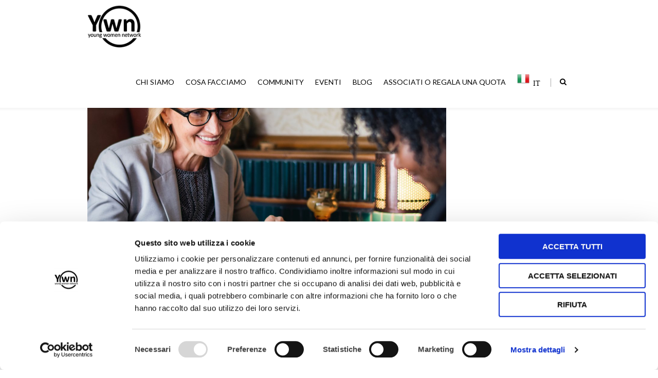

--- FILE ---
content_type: text/css
request_url: https://www.youngwomennetwork.com/wp-content/themes/fortuna-child/style.css?ver=1.10
body_size: 4545
content:
/*

 Theme Name:     Fortuna Child

 Description:    Fortuna Child Theme

 Author:         BlueOwlCreative

 Version:        1.10

 Template:       fortuna



*/

@font-face {
    font-family: AbrilFatface;
    src: url(fonts/AbrilFatface-Regular.otf);
}
@font-face {
    font-family: Trocchi;
    src: url(fonts/Trocchi.otf);
}

@import url('https://fonts.googleapis.com/css?family=Cookie');

.home .owl-carousel .owl-stage-outer{
	border-top: 1px solid #d8d5d5;
}
 
a.more-link1 {
    color: #fff!important;
    background: #4cc3b8;
    padding: 8px 30px;
    border-radius: 5px;
    font-size: 18px;
}

.box-img-section1 {
    margin-bottom: 15px!important;
}

.home .h20 {
    display: none;
}
#menu > ul > li > a:hover {
    background: #4cc3b8;
    color: #fff;
}

.donation-button>a {
	background-color:  #e31c70;
	color:#fff!important;
}


  .post_item_block h4 {
    margin: 20px 0 8px;
    font-weight: 100;
    text-transform: inherit;
    font-size: 24px;
}

.team_image:after {
    box-shadow: none;
    content: "";
    background: #4cc3b8;
    width: 100%;
    height: 8px;
    border: 9;
    margin-top: 5px;
    display: block;
}

.socialfooter li {
    display: inline-block;
    padding-right: 10px;
}
.socialfooter li:hover {
    opacity: 0.8;
}

h3.boc_heading.heading-team:before{
	content: "";
	display: inline-block;
	background-image: url(images/border-title.png);
}


.vc_row.wpb_row.vc_row-fluid.heading-bg{
	border-bottom: 8px solid #4cc3b8;
}

.vc_row.wpb_row.vc_row-fluid.heading-bg .vc-row-translate-wrapper,.vc_row.wpb_row.vc_row-fluid.heading-bg .upb_row_bg{
	border-bottom: 4px solid #e32779;
}
a.more-link1:hover {
    color: #000!important;
}
.page-id-32 .post_item_block h4{
	font-size: 18px;
	margin-top: 5px;
	
}
.page-id-32 .post_item_block h4 a{
	color:#4cc3b8!important;
}
.page-id-32 .post_item_block h4 a:hover{
	color:#e32779!important;
}
.page-id-32 .posts_carousel_holder .owl-theme .owl-controls .owl-nav {
    top: -58px;
}
#footer p, #footer a {
    font-size: 14px;
}
.menu-footer-menu-container,.container-social {
    margin-top: 20px;
}
#menu-footer-menu li {
    line-height: 2em;
}
.text-transform-inherit{
	text-transform: inherit;
}
h2.boc_heading.news-title.text-transform-inherit.al_left:before {
    content: "";
    background:rgba(0,0,0,0) url(images/news-logo.png) repeat scroll ;
}

.section2-home .vc_column_container {
    top: -100px;
    position: relative;
}

.vc_row.wpb_row.vc_row-fluid.gray-bg-home:before {
    content: '';
    position: absolute;
    left: 50%;
    width: 0;
    height: 0;
    border-top: solid 15px #e32779;
    border-left: solid 15px transparent;
    border-right: solid 15px transparent;
}
.vc_row.wpb_row.vc_row-fluid.gray-bg-home {
    border-top: 4px solid #e32779;
}
#menu > ul > li.boc_search_toggle_li > a:hover {
    background: transparent;
}
.heading-news li {
    display: inline-block;
}
.heading-news {
    top: 45px;
    position: relative;
}
.vc_row.wpb_row.vc_row-fluid.news-section {
    outline: 1px solid #4cc3b8;
    outline-offset: 3px;
}
.center.link-fund  {
    font-size: 20px;
    font-weight: 600;
}
.center.link-fund a:hover,#footer a:hover {
    color: #e32779;
}
.border-fund {
    background: gainsboro;
    height: 1px;
    width: 60px;
    margin: 5px auto;
}
#wpfront-scroll-top-container i {
    font-size: 2em;
    background: #e32779;
    width: 50px;
    padding: 8px 2px;
    border-radius: 50%;
}
.wpb_row {
    margin-bottom: 0!important;
}
.news-section.vc_row-has-fill>.vc_column_container>.vc_column-inner {
    padding-top: 0;
}
#searchform {
    float: right;
}
#search-input{
	display: inline-block;
	background: #fff;
    max-width: 300px;
}
form#searchform span {
    font-size: 1.65em;
    background: #4cc3b8;
    color: #fff;
    line-height: 39px;
    padding: 0 15px;
    position: absolute;
}
.white-text{
	color: #fff;
}
.section-left-team .vc_column-inner{
	background-position: 70% 14%!important;
    background-repeat: no-repeat !important;
    background-size: 75%!important;
}

@media(min-width: 796px){
    .divider-responsive{
    display: none;
}
}

.row_4_boxes > .wpb_column:last-child {border: 0;}
.row_4_boxes > .wpb_column {
    padding: 35px 0;
    border-right: 1px solid #e4e4e4;
}
@media(max-width: 768px){
	.row_4_boxes > .wpb_column {border: 0;}
    .no-left-right-border-in-responsive .vc_column-inner{
        border-left: none!important;
        border-right: none!important;
    }
    .tribe-events-sub-nav li a{
        background: #ebebeb;
    }
}

  

@media(max-width: 580px){
	.page-id-32 .posts_carousel_holder .owl-theme .owl-controls .owl-nav {
    top: -22px;
}
}
@media(max-width: 769px){
	.team_block h4{
		text-align: center;
	}
	.team_block .team_desc{
		text-align: center;
	}
}
@media(max-width: 424px){
	#searchform {
    float: left;
    width: 80%;
}
}

.pum-container, .pum-theme-default-theme .pum-container{
    border-bottom: 4px solid #4cc3b8!important;
    border-top: 4px solid #4cc3b8!important;
    padding:0px!important;
}

.pum-content, .pum-theme-default-theme .pum-content{
    border-bottom: 4px solid #e32779;
    border-top: 4px solid #e32779;
    padding: 70px 20px;
}
.pum-theme-default-theme .pum-container{
    background-image: url(images/bg-lightbox.jpg);
    background-position: left 100%;
    background-size: cover;
}
.pum-theme-228 .pum-content + .pum-close, .pum-theme-default-theme .pum-content + .pum-close,.pum-content + .pum-close, .pum-theme-team-temi .pum-content + .pum-close {
        margin-top: 8px;
        width: 100%!important;
        text-indent: 99999px;
    }
.pum-theme-default-theme .pum-content + .pum-close:before,
.pum-content + .pum-close, .pum-theme-team-temi .pum-content + .pum-close:before {
    content: "\e680";
    float: right;
    right: 10px;
    position: relative;
    font-family: 'icomoon';
    font-size: 2.5em;
    color: #fff;
}
.btn-popup a{
    background: #4cc3b8;
    color: #fff;
    padding: 8px 30px;
    margin-top: 40px;
    font-size: 18px;
    font-family: AbrilFatface, arial, sans-serif;;
}
.btn-popup a:hover,strong ,b,
.boc_heading a,.image_featured_text .text h3,.post_content .team_block h4 a,#tribe-bar-form label{
    color: #444444 !important;
}
.btn-popup{
    margin-top: 40px;
}
.hidden-content-popup{
    display: none;
}
.image_featured_text .text {
    text-align: justify;
    line-height: 1.75em;
}

.page-id-124 .image_featured_text > img{
    width: 120px;
    height: 120px;
}
.ms-top-bar {
    position: relative;
    background: #eee;
    padding: 10px;
    min-height: 2em;
    text-align: left;
    color: #434343;
    overflow: hidden;
    text-align: center;
}
.ms-membership-details-wrapper {
    position: relative;
    overflow: hidden;
    width: 99%;
    margin: 1em 0;
    text-align: center;
    border: 1px solid #DDD;
}
.ms-price-details {
    position: relative;
    padding: 10px;
    min-height: 1em;
    list-style-type: none;
}
.ms-bottom-bar {
    position: relative;
    padding: 10px;
    overflow: hidden;
    background: #f6f6f6;
    color: #434343;
}
.hidden-input,.post-type-archive-tribe_events .full_container_page_title{
    display: none!important;
}
.single-tribe_events .page_title_bgr .full_container_page_title{
    margin-bottom: 41px;
}
.ms-form-element .wpmui-field-label{
    display: block;
}
input[type="text"], input[type="password"], input[type="email"], input[type="tel"], textarea, select{
    width: 500px;
    margin-bottom: 15px!important;
    color: #444!important;
}
.ms-form-element input, .ms-form-element select, .ms-form-element textarea{
    float: left;
}
.ms-extra-fields input{
    border: 1px solid #eee!important;
}
label, legend{
    text-transform: capitalize;
}
.ms-validation-error {
    max-width: 500px;
}
button#register {
    color: #fff!important;
}
form#ms-shortcode-register-user-form label:after {
    content: "*";
    color: red;
}
#footer{
    margin-top: 0;
	padding-top: 20px !important;
	line-height: 1.6;
}

#footer .col {
    margin-bottom:10px;
}

.tribe-events-before-html {
    margin-bottom: 35px;
}
#tribe-events-content-wrapper {
    margin-top: 35px;
}
#tribe-bar-form .tribe-bar-submit input[type=submit]{
    background: #e32779;
}
.tribe-bar-views-inner{
    height: 91px;
}
#tribe-events .tribe-events-button, #tribe-events .tribe-events-button:hover, #tribe_events_filters_wrapper input[type=submit], .tribe-events-button, .tribe-events-button.tribe-active:hover, .tribe-events-button.tribe-inactive, .tribe-events-button:hover, .tribe-events-calendar td.tribe-events-present div[id*=tribe-events-daynum-], .tribe-events-calendar td.tribe-events-present div[id*=tribe-events-daynum-]>a {
    background-color: #08ada7;
}
#tribe-events-content a {
    text-transform: capitalize;
}
#ui-datepicker-div{
    display: none;
}
input.wpcf7-form-control.wpcf7-text.wpcf7-url.wpcf7-validates-as-required.wpcf7-validates-as-url,
input.wpcf7-form-control.wpcf7-date.wpcf7-validates-as-required.wpcf7-validates-as-date {
    border: 1px solid #eee;
    padding: 8px;
    outline: none;
    -moz-border-radius: 2px;
    -webkit-border-radius: 2px;
    border-radius: 2px;
    font-family: inherit;
    font-size: inherit;
    color: #555;
    margin: 0;
    width: 100%;
    max-width: 100%;
    display: block;
    margin-bottom: 20px;
    background: #f9f9f9;
    transition: all 0.3s ease-out;
    -webkit-transition: all 0.3s ease-out;
    -moz-transition: all 0.3s ease-out;
}
.branding-container {
    display: none;
}

/* Theme customization starts here */

.tribe-events-calendar thead th {
    background-color: #4cc3b8;
    border-left: 1px solid #4cc3b8;
    border-right: 1px solid #4cc3b8;
}

#tribe-events-content table.tribe-events-calendar,
#tribe-events-content .tribe-events-calendar td{
    border: 0;
}


/************* Assistance ****************/

.social_buttons li{
	float: left;
	margin: 0 10px;
	font-size: 25px;
	color: #e32779;
    list-style: none;
    cursor: pointer;
    font-family: fontawesome;
}

.calendar_date{
	border-right : none;
}

.not-found-page{
	background-image: url(/wp-content/uploads/2018/04/bg-404.png);
	background-position: center top;
	background-repeat: no-repeat;
	background-size:100%;
	padding-top: 18vw !important;
}

.not-found-page h1.boc_heading{
	font-family: 'Cookie', cursive;
	font-size:200px;
	line-height: 1;
	margin-bottom: 0 !important;
}

.not-found-page h3.boc_heading{
	font-family: 'Raleway', sans-serif;
	margin-bottom: 0 !important;
	font-size:35px;
}

.button-404{
	margin-top:80px;
	text-align: center;
}

.button-404 .button{
	background-color: #45cf00 !important;
	border-radius: 0 !important;
	font-size:24px !important;
	text-transform: none !important;
}

.header_search_icon img{
	max-width: 20px !important;
}


@media(max-width: 768px){
.achievemoretogether{
	font-size: 5vw !important;
}
}

.tribe-events-list .tribe-events-loop .tribe-events-event-image {
    width: 100%;
	margin-bottom:20px;
}

ul {
    list-style-image: url(/wp-content/uploads/2018/05/spunte-e1525690046899.png);
}

.rev_slider .tp-caption{
	text-shadow: 1px 1px 5px rgba(0,0,0,0.5);
}
.rev_slider .tp-bgimg{
	background-position: center 30% !important;
}
span.wpcf7-list-item{
    margin-left: 0;
}
.home .content_body{
    padding-bottom: 0;
}
label.cimy_uef_label_checkbox {
    display: none;
}
p#cimy_uef_p_desc_10 {
    display: inline-block;
    width: 80%;
}
p#cimy_uef_p_field_10 {
    width: 30px;
    height: 30px;
    display: inline-block;
    float: left;
    top: 30px;
    position: relative;
}
p#cimy_uef_p_desc_8:after,p#cimy_uef_p_desc_9:after {
    content: "*";
    color: red;
}
p#cimy_uef_p_field_9 label ,p#cimy_uef_p_field_8 label{
    display: none;
}


.single-post .pic {
    max-width: 500px;
    display: block;
    margin: auto;
}

p strong {
color: #e95198 !important;
}


.post_content  .team_block h4 a  {
  font-weight: bold;
    color:  #e4277b !important;
}

.content_body .container .section div a:not(.button), .post_content a:not(.button), .post_content a:not(.button):visited, .post_title a, .wpb_wrapper a:not(.button), .wpb_wrapper a:not(.button):visited{
    color: #48bfb5;
    font-weight: 600;
    text-decoration: underline;
}

.banner_donazione {
    background: url(images/banner_donazione.png) no-repeat;
    height: 522px;
    margin-top: 60px;
}
a .banner_donazione  {
    width: 302px;
    height: 522px;
    display: block;
}
.ajout {
	
	margin-top:40px;
}

.brose{
	
	color:#e95198 !important;
}


.point {
	
	margin-left:30px !important;
}

.fintext{
	
	font-size:12px !important;
	
}

@media (max-width: 991px){

    .vc_col-sm-8 {
    width: 100% !important;
    }


    a .banner_donazione {
   
    margin: 0 auto;
    }

      .vc_col-sm-4 {
    width: 100% !important;
    }

}


#nwl_container {
    background: #e32778;
    color: white;
    padding: 12px 12px 2px 12px;
    position: relative;
    bottom: 0;
    width: 100%;
    z-index: 99999;
    box-shadow: 0px -2px 14px 0px grey;
}
#nwl_container form#mc4wp-form-1 {margin: 0;}
#nwl_container .mc4wp-form-fields {
    display: flex;
    flex-wrap: wrap;
    width: 100%;
    max-width: 1200px;
    margin: auto;
    align-items: baseline;
    justify-content: center;
}
#nwl_container .mc4wp-form-fields > div {
    margin: 0 6px;
    color: white;
}
#nwl_container .mc4wp-form-fields > div a:hover {color: #46beb3;}
#nwl_container .mc4wp-form-fields > div a {
    color: white;
    font-size: 14px;
}
#nwl_container .mc4wp-form-fields > div > input {
    margin-bottom: 10px!important;
    border-radius: 4px;
    font-size: 14px;
}
#nwl_container .mc4wp-form-fields > div > input[type=submit] {
    background: #4cc2b6;
    font-size: 14px;
    font-weight: bold;
}
#nwl_container a.close_nwl:hover::before {color: #4cc2b6;}
#nwl_container a.close_nwl:before {
    content: "\e681";
    position: absolute;
    right: 20px;
    top: 50%;
    transform: translateY(-50%);
    font-family: 'icomoon';
    font-size: 30px;
    color: white;
    cursor: pointer;
}
@media all and (max-width:768px) {
    #nwl_container .mc4wp-form-fields > div:first-child {
        margin-bottom: 14px;
    }
}
div#gift_message_txt textarea {
    width: 100%;
}
div#gift_message_txt {
    margin-top: -30px;
    margin-left: 3px;
}
dt.variation-Messaggio {
    width: 100%;
}
dd.variation-Messaggio {
    max-width: 640px;
}
section.related.products {
    display: none;
}
.gift-message-box {
    padding-left: 3px;
    margin-top: -20px;
    width: 100%;
    font-size: 14px;
    font-weight: 600;
}
.woocommerce-tabs.wc-tabs-wrapper {
    display: none!important;
}

.cookieconsent-optout-statistics, .cookieconsent-optout-marketing{
    border: 1px solid red;
    padding: 10px!important;
}

body.archive.category .content_body .container .col.span_3_of_4{
    display: -ms-grid;
    display: grid;
    -ms-grid-columns: (calc((100%/2) - 8px)) [auto-fill];
    grid-template-columns: repeat(auto-fill,calc((100%/2) - 8px));
    -webkit-box-pack: justify;
    -ms-flex-pack: justify;
    justify-content: space-between;
    width:100%;
}
body.archive.category .content_body .container .col.span_3_of_4 .post_description{
    display: none;  
}

body.archive.category .content_body .container #sidebar{
    display: none;
}

body.archive.category .content_body .container .col.span_3_of_4 .post_list_right{
    padding-bottom:24px;
}

@media screen and (max-width:768px){
    body.archive.category .content_body .container .col.span_3_of_4{
        -ms-grid-columns: (100%) [auto-fill];
        grid-template-columns: repeat(auto-fill,100%);
    }
}

--- FILE ---
content_type: text/css
request_url: https://www.youngwomennetwork.com/wp-content/themes/fortuna/stylesheets/woocommerce.css?ver=22b7726d8f31e40f37e4e0d6a6db5c65
body_size: 6280
content:
/* BOC custom Woocommerce Styles */
.woocommerce:not(.widget) {
	padding-bottom: 30px;
}
.woocommerce .page-title {
	margin-bottom: 0;
	font-size: 26px;
	line-height: 40px;
}
.woocommerce  .woo_content h2 {
	font-family: inherit;
	font-size: 16px;
	line-height: 23px;
	font-weight: 600;
}
.woocommerce  .woo_content h3, .woocommerce  .woo_content h4 {
	font-family: inherit;
	font-size: 15px;
	font-weight: 600;
}
.woocommerce .products ul, .woocommerce ul.products, .woocommerce-page .products ul, .woocommerce-page ul.products {
	margin-bottom: 40px!important;
}
.woocommerce ul.products li.product {	
	-webkit-transition: all 0.3s linear;
	-moz-transition: all 0.3s linear;
	-ms-transition: all 0.3s linear;
	-o-transition: all 0.3s linear;
	transition: all 0.3s linear;
	text-align:center;
}
.woocommerce ul.products li.product, .woocommerce-page ul.products li.product {
	width: 23.5%!important;
	margin-right: 2%!important;
	margin-bottom: 1.8em!important;	
}
/* For Woo shortcodes */
.woocommerce.columns-2 ul.products li.product {
    width: 48%!important;
    margin-right: 4%!important;
}
.woocommerce.columns-3 ul.products li.product {
    width: 32%!important;
}

/* Cross sell */
.woocommerce .cart-collaterals .cross-sells ul.products li, .woocommerce-page .cart-collaterals .cross-sells ul.products li {
  width: 48%!important;
}

/* For Sidebar page - 3 per row */
.woocommerce .span_3_of_4 ul.products li.product, .woocommerce-page .span_3_of_4 ul.products li.product {
	width: 32%!important;
	margin-right: 2%!important;
	margin-bottom: 2em!important;
}
.woocommerce ul.products li.product.last, .woocommerce-page ul.products li.product.last {
	margin-right: 0 !important;
}

.woocommerce .single_product_left {
	width: 40%!important;
	margin-right: 4%!important;
	position:relative;
}
.woocommerce .single_product_right {
	width: 56%!important;
	margin-left: 0!important;
}

.woocommerce ul.products li.product a img, .woocommerce-page ul.products li.product a img {
	margin-bottom: 0!important;
	-webkit-transition: all 0.1s linear;
	-moz-transition: all 0.1s linear;
	-ms-transition: all 0.1s linear;
	-o-transition: all 0.1s linear;
	transition: all 0.1s linear;
}
.woocommerce ul.products li.product h3, .woocommerce-page ul.products li.product h3 {
/*	text-align:center;*/
	padding-top: 14px !important;
	padding-bottom: 4px !important;
}

.add_to_cart_button, .product_type_variable {
	margin: 10px 0px 14px 0px !important;
}

.woocommerce a.button, .woocommerce button.button, .woocommerce input.button, .woocommerce #respond input#submit, .woocommerce #content input.button, .woocommerce-page a.button, .woocommerce-page button.button, .woocommerce-page input.button, .woocommerce-page #respond input#submit, .woocommerce-page #content input.button {
	font-weight: 600 !important;
	-webkit-box-shadow: none !important;
	-moz-box-shadow: none !important;
	box-shadow: none !important;
	font-size: 12px !important;
	border:none !important;
	padding: 8px 13px !important;
	
	background: #08ada7 !important;
	background-image: -moz-linear-gradient(top, rgba(255, 255, 255, 0.08), rgba(0, 0, 0, 0.1))!important;
	background-image: -ms-linear-gradient(top, rgba(255, 255, 255, 0.08), rgba(0, 0, 0, 0.1))!important;
	background-image: -o-linear-gradient(top, rgba(255, 255, 255, 0.08), rgba(0, 0, 0, 0.1))!important;
	background-image: -webkit-linear-gradient(top, rgba(255, 255, 255, 0.08), rgba(0, 0, 0, 0.1))!important;
	background-image: linear-gradient(top, rgba(255, 255, 255, 0.08), rgba(0, 0, 0, 0.1))!important;
	
	color: #fff !important;
	text-shadow: none !important;	
	
	-webkit-transition: all 0.1s linear;
	-moz-transition: all 0.1s linear;
	-ms-transition: all 0.1s linear;
	-o-transition: all 0.1s linear;
	transition: all 0.1s linear;
}

.woocommerce ul.products li.product .price .from, .woocommerce-page ul.products li.product .price .from {
	font-size: 0.5em!important;
}

.woocommerce #respond input#submit.loading:after, .woocommerce a.button.loading:after, .woocommerce button.button.loading:after, .woocommerce input.button.loading:after {
	position:relative;
	margin-left: 0.5em;
	top: 0;
	right: 0;
}

.woocommerce a.button:hover, .woocommerce button.button:hover, .woocommerce input.button:hover, .woocommerce #respond input#submit:hover, .woocommerce #content input.button:hover, .woocommerce-page a.button:hover, .woocommerce-page button.button:hover, .woocommerce-page input.button:hover, .woocommerce-page #respond input#submit:hover, .woocommerce-page #content input.button:hover, .woocommerce .product a.button.activated:hover {
	color: #fff !important;
	text-shadow: none !important;	
	background: #333 !important;
	background-image: -moz-linear-gradient(top, rgba(255, 255, 255, 0.08), rgba(0, 0, 0, 0.1))!important;
	background-image: -ms-linear-gradient(top, rgba(255, 255, 255, 0.08), rgba(0, 0, 0, 0.1))!important;
	background-image: -o-linear-gradient(top, rgba(255, 255, 255, 0.08), rgba(0, 0, 0, 0.1))!important;
	background-image: -webkit-linear-gradient(top, rgba(255, 255, 255, 0.08), rgba(0, 0, 0, 0.1))!important;
	background-image: linear-gradient(top, rgba(255, 255, 255, 0.08), rgba(0, 0, 0, 0.1))!important;	
	text-shadow: none !important;
}

.woocommerce .button.single_add_to_cart_button {
	padding: 9px 20px !important;
	font-size: 14px !important;
	margin-left: 10px;
}

.woocommerce ul.products li.product .price, .woocommerce-page ul.products li.product .price {
	color: #666 !important;
	font-size: 15px;
	margin: 6px 0px 2px 0px !important;	
}

.woocommerce ul.products li.product .price del, .woocommerce-page ul.products li.product .price del, .product_list_widget del{
	font-size: 0.77em !important;
	color: #aaa;
	display: inline-block;
	margin: 0 4px 0 -4px;
}

.product_list_widget del .amount{
	font-size: 13px;
	color: #aaa;
}

.woocommerce a.added_to_cart, .woocommerce-page a.added_to_cart {
	display: none!important;
}

.woocommerce .widget_price_filter .price_slider_wrapper .ui-widget-content, .woocommerce-page .widget_price_filter .price_slider_wrapper .ui-widget-content {
	background-color: #f5f5f5 !important;
	height: 8px;
	background-image: none!important;
    box-shadow: 0 1px 2px rgba(0, 0, 0, 0.08) inset;
    border-bottom: 1px solid #FFFFFF;
}

.woocommerce .widget_price_filter .ui-slider .ui-slider-range, .woocommerce-page .widget_price_filter .ui-slider .ui-slider-range {
	background-color: #08ada7 !important;
	height: 7px;
	border: none!important;
	box-shadow: none!important;
	-moz-box-shadow: none!important;
	-webkit-box-shadow: none!important;
	background-image: none!important;
    box-shadow: 0 1px 2px rgba(0, 0, 0, 0.16) inset!important;
    -webkit-box-shadow: 0 1px 2px rgba(0, 0, 0, 0.15) inset!important;
    -moz-box-shadow: 0 1px 2px rgba(0, 0, 0, 0.15) inset!important;
    -o-box-shadow: 0 1px 2px rgba(0, 0, 0, 0.15) inset!important;
    border-bottom: 1px solid #FFFFFF;
}
.woocommerce .widget_price_filter .ui-slider .ui-slider-handle, .woocommerce-page .widget_price_filter .ui-slider .ui-slider-handle {
	top: -5px!important;
	border: none!important;
	background-image: none!important;	
	background-color: #FFFFFF!important;
	background-image: linear-gradient(to bottom, #ffffff, #f3f3f3)!important;
	background-image: -webkit-gradient(linear, left top, left bottom, from(#ffffff), to(#f3f3f3))!important;
	background-image: -webkit-linear-gradient(top, #ffffff, #f3f3f3)!important;
	background-image: -moz-linear-gradient(top, #ffffff, #f3f3f3)!important;
	background-image: -o-linear-gradient(top, #ffffff, #f3f3f3)!important;
	-moz-box-shadow: 0 1px 2px rgba(0, 0, 0, 0.39)!important;
	-webkit-box-shadow: 0 1px 2px rgba(0, 0, 0, 0.39)!important;
	-o-box-shadow: 0 1px 2px rgba(0, 0, 0, 0.39)!important;
	box-shadow: 0 1px 2px rgba(0, 0, 0, 0.39)!important;
	height: 16px!important;
	width: 16px!important;
	transition: box-shadow 300ms ease-in-out;	
}

.woocommerce .widget_price_filter .ui-slider .ui-slider-handle:hover, .woocommerce-page .widget_price_filter .ui-slider .ui-slider-handle:hover {
	-webkit-box-shadow: 0 1px 5px rgba(0, 0, 0, 0.45)!important;
	-o-box-shadow: 0 1px 5px rgba(0, 0, 0, 0.45)!important;
	box-shadow: 0 1px 5px rgba(0, 0, 0, 0.45)!important;
	box-shadow: 0 1px 5px rgba(0, 0, 0, 0.45)!important;
}

.woocommerce .widget_price_filter .price_slider_amount, .woocommerce-page .widget_price_filter .price_slider_amount {
	text-align: left !important;
	margin-top: 20px;
	font-size: 0.95em!important;
}

.woocommerce .widget_price_filter .price_slider_amount .button, .woocommerce-page .widget_price_filter .price_slider_amount .button {
	float: right !important;
}

.woocommerce select {
	width: auto;
}

.woocommerce ul.products li.product .price ins , .woocommerce-page ul.products li.product .price ins, .product_list_widget ins,.product_list_widget ins .amount {
	color: #E41D52;
	text-decoration: none;
	font-weight: 600;
}

.product_list_widget .amount {
	color: #888;
	font-size: 14px;
}

.woocommerce span.onsale, .woocommerce-page span.onsale {
	min-height: 30px !important;
	min-width: 30px !important;
	line-height: 30px !important;
	font-weight: 600 !important;
	background: #E41D52!important;
	text-shadow: 0 -1px 0 #d9441a!important;
	-webkit-box-shadow: none!important;
	-moz-box-shadow: none!important;
	box-shadow: none!important;
	z-index: 100;
}

.woocommerce .quantity input.qty, .woocommerce #content .quantity input.qty, .woocommerce-page .quantity input.qty, .woocommerce-page #content .quantity input.qty{
	-moz-box-shadow: inset 0px 1px 2px rgba(0,0,0,0.05)!important;
	-webkit-box-shadow: inset 0px 1px 2px rgba(0,0,0,0.05)!important;
	box-shadow: inset 0px 1px 2px rgba(0,0,0,0.05)!important;
	border: 1px solid #e7e7e7 !important;
	float: left;
	height: 32px;
	padding: 0;
}
/* Hide default arrow of input type hidden */
input::-webkit-outer-spin-button,
input::-webkit-inner-spin-button {
    -webkit-appearance: none;
    margin: 0;
}

.woocommerce .quantity, .woocommerce #content .quantity, .woocommerce-page .quantity, .woocommerce-page #content .quantity {
	margin-right: 10px!important;
	display: inline-block;
}

.woocommerce td.product-name dl.variation dd, .woocommerce td.product-name dl.variation dt {
    margin-bottom: 0.2em;
}

.woocommerce .quantity .plus, .woocommerce #content .quantity .plus, .woocommerce-page .quantity .plus, .woocommerce-page #content .quantity .plus {
	position: relative!important;
	float: left!important;
	height: 32px!important;
	width: 32px!important;
	padding: 0;
	
	background: #f4f4f4;
	
	-moz-border-radius: 0 3px 3px 0!important;
	-webkit-border-radius: 0 3px 3px 0!important;
	-khtml-border-radius: 0 3px 3px 0!important;
	border-radius: 0 3px 3px 0!important;

	-webkit-box-shadow: none!important;
	-moz-box-shadow: none!important;
	box-shadow: none!important;
	text-shadow: none!important;
	font-family: inherit;
	color: #333;
	border: 1px solid #e7e7e7 !important;
	border-left: 0!important;
}

.woocommerce .quantity .minus, .woocommerce #content .quantity .minus, .woocommerce-page .quantity .minus, .woocommerce-page #content .quantity .minus {
	position: relative!important;
	float: left!important;
	height: 32px!important;
	width: 32px!important;
	padding: 0;
	
	background: #f4f4f4;
	
	-moz-border-radius: 3px 0 0 3px!important;
	-webkit-border-radius: 3px 0 0 3px!important;
	-khtml-border-radius: 3px 0 0 3px!important;
	border-radius: 3px 0 0 3px!important;

	-webkit-box-shadow: none!important;
	-moz-box-shadow: none!important;
	box-shadow: none!important;
	text-shadow: none!important;
	font-family: inherit;
	color: #333;
	border: 1px solid #e7e7e7 !important;
	border-right: 0!important;
}
.woocommerce .quantity .plus:hover, .woocommerce .quantity .minus:hover, .woocommerce #content .quantity .plus:hover, .woocommerce #content .quantity .minus:hover, .woocommerce-page .quantity .plus:hover, .woocommerce-page .quantity .minus:hover, .woocommerce-page #content .quantity .plus:hover, .woocommerce-page #content .quantity .minus:hover {
	background: #e9e9e9;
}

.shop_table.cart th{
	font-weight: 600 !important;
	background: #fafafa;
}

.shop_table th{
	font-weight: 600 !important;
	background: #fafafa;
}

.shop_table .cart-subtotal th,.shop_table  .shipping th,.shop_table  .total th, .order_details th, .shop_table .order-total th{
	border-right: 1px solid #e8e8e8!important;
}
.shop_table.order_details th.product-name, .shop_table.order_details th.product-total{
	border-right: none !important;
}
.shop_table td.product-name {
	border-right: 1px solid rgba(0,0,0,0.1) !important;
}
.shop_table.cart td.product-name {
	border-right: none !important;
}

.woocommerce table.cart td.actions .coupon .input-text, .woocommerce #content table.cart td.actions .coupon .input-text, .woocommerce-page table.cart td.actions .coupon .input-text, .woocommerce-page #content table.cart td.actions .coupon .input-text {
	border-radius: 2px;
}

.single_product_right  .price {
	color: #555 !important;
	font-weight: 600 !important;
	font-size: 21px!important;
}

.woocommerce div.product .price .from {
	font-size: 22px;
	font-weight: normal;
}

.woocommerce div.product form.cart, .woocommerce #content div.product form.cart, .woocommerce-page div.product form.cart, .woocommerce-page #content div.product form.cart {
	padding-top: 10px;
}

.woocommerce div.product span.price ins, .woocommerce div.product p.price ins, .woocommerce #content div.product span.price ins, .woocommerce #content div.product p.price ins, .woocommerce-page div.product span.price ins, .woocommerce-page div.product p.price ins, .woocommerce-page #content div.product span.price ins, .woocommerce-page #content div.product p.price ins {
	color: #E41D52;
	text-decoration: none;
}
.woocommerce div.product span.price del, .woocommerce div.product p.price del, .woocommerce #content div.product span.price del, .woocommerce #content div.product p.price del, .woocommerce-page div.product span.price del, .woocommerce-page div.product p.price del, .woocommerce-page #content div.product span.price del, .woocommerce-page #content div.product p.price del {
	font-size: 0.77em !important;
	display: inline;
	margin-right: 6px;
}
.woocommerce .woocommerce-product-rating, .woocommerce-page .woocommerce-product-rating {
	margin-bottom: 8px;
}
.woocommerce-review-link {
	font-size: 13px;
}

.single_variation {
	margin-bottom: 1em;
}
.thumbnails .product_img_wrapper {
	padding: 4px;
}

.woocommerce .product a .img_overlay {
  background-color: rgba(0, 0, 0, 0.14);
}
.woocommerce .images .thumbnails a .img_overlay .icon_zoom {
	width: 30px;
	height: 30px;
}
.woocommerce .images .thumbnails a .img_overlay .icon_zoom:after {
	font-size: 12px;
	line-height: 29px;
}

.woocommerce div.product div.images, .woocommerce #content div.product div.images, .woocommerce-page div.product div.images, .woocommerce-page #content div.product div.images {
	width: auto !important;	
}

.woocommerce div.product div.summary, .woocommerce #content div.product div.summary, .woocommerce-page div.product div.summary, .woocommerce-page #content div.product div.summary{
	float: left !important;
	width: 100% !important;
}

.woocommerce div.product .product_title, .woocommerce #content div.product .product_title, .woocommerce-page div.product .product_title, .woocommerce-page #content div.product .product_title {
	font-size: 30px;
	line-height: 40px;
	margin-bottom: 0;
}

.woocommerce  label, .woocommerce  legend {
	font-weight: 600;
}

.woocommerce .star-rating:before, .woocommerce-page .star-rating:before {
	content: "\53\53\53\53\53" !important;
	color: #eee!important;
}

.woocommerce .star-rating {
  font-size: 0.8em;
}
.woocommerce ul.products li.product .star-rating {
  font-size: .8em;
}
.woocommerce .woocommerce-product-rating .star-rating {
  margin: 0.8em 4px 0 0;
}

.woocommerce .star-rating span, .woocommerce-page .star-rating span {
	color: #F7EE0D;
}

.woocommerce div.product .woocommerce-tabs ul.tabs:before, .woocommerce #content div.product .woocommerce-tabs ul.tabs:before, .woocommerce-page div.product .woocommerce-tabs ul.tabs:before, .woocommerce-page #content div.product .woocommerce-tabs ul.tabs:before {
	border-bottom:0!important;
}
.woocommerce div.product .woocommerce-tabs ul.tabs, .woocommerce #content div.product .woocommerce-tabs ul.tabs, .woocommerce-page div.product .woocommerce-tabs ul.tabs, .woocommerce-page #content div.product .woocommerce-tabs ul.tabs {
	padding-left: 0px !important;
	margin-bottom: 0px !important;
}
.woocommerce #tab-reviews, .woocommerce #tab-description {
	padding: 20px 0px 12px;
}
.woocommerce #tab-additional_information, .woocommerce #tab-additional_information {
	padding: 20px 24px;
	border: 1px solid #eee;
	border-top: none;
	border-radius: 0 0 4px 4px;
}

.woocommerce #reviews h3, .woocommerce-page #reviews h3 {
	margin-bottom: 6px !important;
}

.woocommerce #reviews #comments ol.commentlist li .comment-text p, .woocommerce-page #reviews #comments ol.commentlist li .comment-text p {
	font-size: 13px;
	margin: 2px 0 10px!important;
}

.woocommerce label{
	display: inline;
}

.woocommerce div.product .woocommerce-tabs ul.tabs li:before, .woocommerce #content div.product .woocommerce-tabs ul.tabs li:before, .woocommerce-page div.product .woocommerce-tabs ul.tabs li:before, .woocommerce-page #content div.product .woocommerce-tabs ul.tabs li:before {
	box-shadow: none!important;
	content: ""!important;
	border-width: 0 0 !important;
}
.woocommerce div.product .woocommerce-tabs ul.tabs li:after, .woocommerce #content div.product .woocommerce-tabs ul.tabs li:after, .woocommerce-page div.product .woocommerce-tabs ul.tabs li:after, .woocommerce-page #content div.product .woocommerce-tabs ul.tabs li:after {
	box-shadow: none!important;
	content: ""!important;
	border-width: 0 0 !important;
}
.woocommerce div.product .woocommerce-tabs ul.tabs li, .woocommerce #content div.product .woocommerce-tabs ul.tabs li, .woocommerce-page div.product .woocommerce-tabs ul.tabs li, .woocommerce-page #content div.product .woocommerce-tabs ul.tabs li {
	border: 1px solid #eee!important;
	border-radius: 4px 4px 4px 4px;
	margin: 0 -8px 0 0 !important;
	box-shadow: none!important;
	background-color: #f7f7f7!important;
}
.woocommerce div.product .woocommerce-tabs ul.tabs li a, .woocommerce #content div.product .woocommerce-tabs ul.tabs li a, .woocommerce-page div.product .woocommerce-tabs ul.tabs li a, .woocommerce-page #content div.product .woocommerce-tabs ul.tabs li a {
	font-weight: normal !important;
	padding: .3em 0 .4em;
}
.woocommerce div.product .woocommerce-tabs ul.tabs li a:hover, .woocommerce #content div.product .woocommerce-tabs ul.tabs li a:hover, .woocommerce-page div.product .woocommerce-tabs ul.tabs li a:hover, .woocommerce-page #content div.product .woocommerce-tabs ul.tabs li a:hover {
	color: #333!important;
}

.woocommerce div.product .woocommerce-tabs ul.tabs li.active, .woocommerce #content div.product .woocommerce-tabs ul.tabs li.active, .woocommerce-page div.product .woocommerce-tabs ul.tabs li.active, .woocommerce-page #content div.product .woocommerce-tabs ul.tabs li.active {
	background: #FFFFFF !important;
	border: 1px solid #e8e8e8!important;
}

.comment_container {
	border: 1px solid #eee;
	background: #fbfbfb;
	border-radius: 3px;
}
.woocommerce #reviews #comments ol.commentlist li .comment-text, .woocommerce-page #reviews #comments ol.commentlist li .comment-text {
	border: none!important;
}
.woocommerce #reviews #comments ol.commentlist li .comment-text, .woocommerce-page #reviews #comments ol.commentlist li .comment-text {
	margin: 0 0 0 66px !important;
}
.woocommerce #reviews #comments ol.commentlist li img.avatar, .woocommerce-page #reviews #comments ol.commentlist li img.avatar {
	margin: 22px!important;
	border: none!important;
	width: 40px !important;
	padding: 0 !important;
	position: relative!important;
}

.woocommerce #review_form #respond textarea, .woocommerce-page #review_form #respond textarea {
	border: 1px solid #eee!important;
}

.woocommerce .products .star-rating, .woocommerce-page .products .star-rating {
	margin: 4px auto 8px auto !important;
}

.woocommerce .product_meta {
	font-size: 13px;
	color:#999;
}
.woocommerce .product_meta a{
	color: #08ada7;
}
.woocommerce .product_meta a:hover{
	color: #333;
}

.woocommerce a.button.added:before, .woocommerce button.button.added:before, .woocommerce input.button.added:before, .woocommerce #respond input#submit.added:before, .woocommerce #content input.button.added:before, .woocommerce-page a.button.added:before, .woocommerce-page button.button.added:before, .woocommerce-page input.button.added:before, .woocommerce-page #respond input#submit.added:before, .woocommerce-page #content input.button.added:before {
	float: right;
	margin: 0px -2px -3px 10px;
	position: relative!important;
	right: auto!important;
	top: auto!important;
}
.woocommerce div.product form.cart .variations {
  margin-bottom: 1.8em;
}
table.variations {
	min-width: 40%;
	border: 1px solid #eee!important;
	border-radius: 3px;
	border-collapse: separate;
}
table.variations td{
	background: #fbfbfb;
	padding: 16px !important;
}
table.variations td select, table.variations td input{
	margin-bottom: 6px;
	background: #fff;
}
table.variations tr:first-child td:first-child{
	padding-top: 20px!important;
}

a.reset_variations {
	font-size: 12px;
}

/* Header CART */
.widget_shopping_cart {
	padding-bottom: 2px;
}
.widget_shopping_cart,.product_list_widget  {
/*	display: block !important;*/
}
#header .header_cart {
	float:right;
	padding: 4px 0 0 0;

	-webkit-transition: right 0.4s ease-out, padding 0.4s ease-out;
	-moz-transition: right 0.4s ease-out, padding 0.4s ease-out;
	-ms-transition: right 0.4s ease-out, padding 0.4s ease-out;
	-o-transition: right 0.4s ease-out, padding 0.4s ease-out;
	transition: right 0.4s ease-out, padding 0.4s ease-out;
	font-size: 14px;
	display: none;
}

#header .header_cart .icon{
	display: block;
	padding: 0 8px 0 16px;
	font-size: 20px;
	line-height: 88px;
	
	-webkit-transition: all 0.3s ease-out, line-height 0.1s ease-out;
	-moz-transition: all 0.3s ease-out, line-height 0.1s ease-out;
	-o-transition: all 0.3s ease-out, line-height 0.1s ease-out;
	-ms-transition: all 0.3s ease-out, line-height 0.1s ease-out;
	transition: all 0.3s ease-out, line-height 0.1s ease-out;
}
#header.scrolled .header_cart .icon{
	line-height: 60px;
	-webkit-transition: all 0.3s ease-out, line-height 0.5s ease-out;
	-moz-transition: all 0.3s ease-out, line-height 0.5s ease-out;
	-o-transition: all 0.3s ease-out, line-height 0.5s ease-out;
	-ms-transition: all 0.3s ease-out, line-height 0.5s ease-out;
	transition: all 0.3s ease-out, line-height 0.5s ease-out;	
}

.zero_transitions {
	-webkit-transition: all 0!important;
	-moz-transition: all 0!important;
	-o-transition: all 0!important;
	-ms-transition: all 0!important;
	transition: all 0!important;
}

#header .header_cart.cart_menu_attached {
	background: none;
	border-left: 1px solid transparent;
	padding-right: 10px;
	border-right: none;
}

#header .header_cart.is_not_empty {
/*	right: 0;*/
	display: block;
}
#header .header_cart.is_empty {
	display: none;
}

.header_cart .cart-icon-wrap {
	-webkit-transition: right 0.4s ease-out, padding 0.4s ease-out;
	-moz-transition: right 0.4s ease-out, padding 0.4s ease-out;
	-ms-transition: right 0.4s ease-out, padding 0.4s ease-out;
	-o-transition: right 0.4s ease-out, padding 0.4s ease-out;
	transition: right 0.4s ease-out, padding 0.4s ease-out;
	padding-top: 24px;
}

.header_cart .cart_contents {
	float: right;
}

.header_cart .cart_widget_holder {
	position:relative;
	clear: both;
	height: 100%;
	width: 100%;
}
.header_cart  .widget_shopping_cart .widgettitle{
	display: none;
}
.header_cart .widget_shopping_cart {
	clear:both;
	display: none;
	
	background: #fff;	
	top: 88px;
	position: absolute;
	min-width: 250px;
	right: -23px;
	z-index: 100000;
	box-shadow: 0 1px 3px rgba(0, 0, 0, 0.15);
	-moz-box-shadow: 0 1px 3px rgba(0, 0, 0, 0.15);
	-webkit-box-shadow: 0 1px 3px rgba(0, 0, 0, 0.15);
	-o-box-shadow: 0 1px 3px rgba(0, 0, 0, 0.15);
	
	-webkit-transition: top 0.1s ease-out;
	-moz-transition: top 0.1s ease-out;
	-o-transition: top 0.1s ease-out;
	-ms-transition: top 0.1s ease-out;
	transition: top 0.1s ease-out;
}
.header_cart.style_dark .widget_shopping_cart {
	color: #ddd;
	background: rgba(20,20,20,0.97);
}

.header_cart .widget_shopping_cart:after, .header_cart .widget_shopping_cart:before {
	bottom: 100%;
	left: 84%;
	border: solid transparent;
	content: " ";
	height: 0;
	width: 0;
	position: absolute;
	pointer-events: none;
}
.header_cart .widget_shopping_cart:after {
	border-color: rgba(255, 255, 255, 0);
	border-bottom-color: #fff;
	border-width: 5px;
	margin-left: -5px;
}
.header_cart.style_dark .widget_shopping_cart:after {
	border-color: rgba(0, 0, 0, 0);
	border-bottom-color: #222;
	border-width: 4px;
	margin-left: -4px;
}
.header_cart .widget_shopping_cart:before {
	border-color: rgba(238, 238, 238, 0);
	border-bottom-color: #eee;
	border-width: 6px;
	margin-left: -6px;
}
.header_cart.style_dark .widget_shopping_cart:before {
	display: none;
}

.header_cart .cart-notification {
	clear:both;
	display: none;	
	color: #fff;	
	background: #08ada7;	
	top: 88px;
	position: absolute;
	min-width: 250px;
	right: -23px;
	z-index: 100000;
	box-shadow: 0 1px 3px rgba(0, 0, 0, 0.2);
	-moz-box-shadow: 0 1px 3px rgba(0, 0, 0, 0.2);
	-webkit-box-shadow: 0 1px 3px rgba(0, 0, 0, 0.2);
	-o-box-shadow: 0 1px 3px rgba(0, 0, 0, 0.2);
	font-size: 13px;
	padding: 12px 20px;
	line-height: 21px;
	-webkit-transition: top 0.1s ease-out;
	-moz-transition: top 0.1s ease-out;
	-o-transition: top 0.1s ease-out;
	-ms-transition: top 0.1s ease-out;
	transition: top 0.1s ease-out;	
}
.header_cart .cart-notification:after {
	bottom: 100%;
	left: 84%;
	border: solid transparent;
	content: " ";
	height: 0;
	width: 0;
	position: absolute;
	pointer-events: none;
	border-bottom-color: #08ada7;
	border-width: 4px;
	margin-left: -4px;
}

.header_cart .cart-notification .item-name {
	font-weight: 600;
}

#header.scrolled .header_cart .widget_shopping_cart, #header.scrolled .header_cart .cart-notification {
	top: 60px;
	-webkit-transition: top 0.5s ease-out;
	-moz-transition: top 0.5s ease-out;
	-o-transition: top 0.5s ease-out;
	-ms-transition: top 0.5s ease-out;
	transition: top 0.5s ease-out;
}


.header_cart ul.cart_list li img, .header_cart ul.product_list_widget li img {
	border: 1px solid rgba(0,0,0,0.06);
}

.header_cart ul.cart_list li, .header_cart ul.product_list_widget li, .woocommerce .header_cart ul.cart_list li, .woocommerce .header_cart ul.product_list_widget li, .woocommerce-page .header_cart ul.cart_list li, .woocommerce-page .header_cart ul.product_list_widget li{
	padding: 14px 20px 14px!important;
	border-bottom: 1px solid #f6f6f6;
	-webkit-transition: all 0.15s ease-out;
	-moz-transition: all 0.15s ease-out;
	-ms-transition: all 0.15s ease-out;
	-o-transition: all 0.15s ease-out;
	transition: all 0.15s ease-out;
	background: #fff;	
}

.header_cart.style_dark ul.cart_list li {
	background: transparent;
	border-bottom: 1px solid rgba(255,255,255,0.1);
}

.header_cart ul.cart_list li:hover, .header_cart ul.product_list_widget li:hover {
	background: #fafafa;
	background-image: -moz-linear-gradient(top, rgba(255, 255, 255, 0), rgba(0, 0, 0, 0.02));
	background-image: -ms-linear-gradient(top, rgba(255, 255, 255, 0), rgba(0, 0, 0, 0.02));
	background-image: -o-linear-gradient(top, rgba(255, 255, 255, 0), rgba(0, 0, 0, 0.02));
	background-image: -webkit-linear-gradient(top, rgba(255, 255, 255, 0), rgba(0, 0, 0, 0.02));
	background-image: linear-gradient(top, rgba(255, 255, 255, 0), rgba(0, 0, 0, 0.02));	
}

.header_cart.style_dark ul.cart_list li:hover, .header_cart.style_dark ul.product_list_widget li:hover {
	background: rgba(255,255,255,0.1);
}


.header_cart  ul.cart_list li:last-child, .header_cart ul.product_list_widget li:last-child {
	border-bottom: none;
}
.header_cart .widget_shopping_cart .total {
	padding: 12px 20px 2px!important;
	border-top: 1px solid #f4f4f4 !important;
	line-height: 1.2em;
}
.header_cart.style_dark .widget_shopping_cart .total {
	border-top: 1px solid rgba(255,255,255,0.1) !important;
}


.header_cart .widget_shopping_cart .buttons {
	padding: 0px 14px 4px 20px!important;
}
.header_cart .widget_shopping_cart .buttons a.button + a.button {
	margin-left: 5px;
}
.header_cart .widget_shopping_cart .buttons a.button {
	font-size: 11px !important;
}

.header_cart ul.cart_list li a, .header_cart ul.product_list_widget li a {
	font-weight: 600!important;
}

.header_cart .cart-wrap, #boc_header_cart_li .cart-wrap {
	font-family: Lato, arial;
	border-radius: 100%;
	background-color: #08ada7;
	min-width: 18px;
	color: #fff;
	text-align: center;
	height: 18px;
	line-height: 18px;
	font-size: 10px;
	position: absolute;
	top: 50%;
	right: -14px;
	-webkit-transform: translateY(-50%);
	-ms-transform: translateY(-50%);
	transform: translateY(-50%);
	margin-top: -6px;
}

.header_cart .cart-wrap:before, #boc_header_cart_li .cart-wrap:before {
	border-color: transparent #08ada7 transparent;
	border-style: solid solid solid none;
	border-width: 13px 6px 0px medium;
	content: "";
	height: 0;
	left: -2px;
	position: absolute;
	top: 2px;
	width: 0;
	z-index: -1;
}
.header_cart .cart-icon-wrap {
	overflow: hidden;
}
.header_cart .product .added_to_cart {
	display: none;
}

.header_cart ul.cart_list li dl dd {
	margin-bottom: 0;
}

.header_cart ul.cart_list li dl, .header_cart ul.product_list_widget li dl {
    display: inline-block;
	padding-left: 0;
}

.woocommerce .widget_shopping_cart .cart_list li a.remove, .woocommerce.widget_shopping_cart .cart_list li a.remove {
	position: relative;
	top: -2px;
	left: 0;
	float: right;
	font-size: 17px;
	color: #bbb!important;
}
.woocommerce .widget_shopping_cart .cart_list li a.remove:hover, .woocommerce.widget_shopping_cart .cart_list li a.remove:hover {
	color: #666!important;
	background: none;
}
.header_cart ul.cart_list li a, .header_cart ul.product_list_widget li a {
	color: #08ada7;
	line-height: 1.45em;
	margin: 2px 0;
}

/* Header Cart :: End */


.woocommerce-message, .woocommerce-error, .woocommerce-info {
	-webkit-border-radius: 2px !important;
	-moz-border-radius: 2px!important;
	border-radius: 2px!important;
	background-color: #fafafa!important;
	border: 1px solid rgba(0,0,0,0.04) !important;
}

.woocommerce-message li, .woocommerce-error li, .woocommerce-info li{
	margin-bottom: 0px;
}

.woocommerce-message:before, .woocommerce-info:before {
	font-size: 1.05em!important;
}


/* Woo Sidebar */
.woocommerce ul.cart_list li img, .woocommerce ul.product_list_widget li img, .woocommerce-page ul.cart_list li img, .woocommerce-page ul.product_list_widget li img {
	float: left!important;
	width: 56px!important;
	background: #fff;
	border: 1px solid rgba(0,0,0,0.06);
	padding: 2px;
	box-shadow: none!important;
	-webkit-box-shadow: none!important;
	-moz-box-shadow: none!important;
	margin-left: 0px!important;
	margin-right: 14px !important;
	-webkit-border-radius: 1px !important;
	-moz-border-radius: 1px!important;
	border-radius: 1px!important;	
	
-webkit-transition: all 0.2s linear;
-moz-transition: all 0.2s linear;
-ms-transition: all 0.2s linear;
-o-transition: all 0.2s linear;
transition: all 0.2s linear;	
}

.woocommerce .sidebar ul.cart_list li, .woocommerce .sidebar ul.product_list_widget li, .woocommerce-page .sidebar ul.cart_list li, .woocommerce-page .sidebar ul.product_list_widget li {
	padding: 12px 0!important;
}

#sidebar .widget_shopping_cart {
	padding-bottom: 20px;
}

#sidebar .widget_shopping_cart .total {
	padding: 10px 0px!important;
	border-top: 1px solid #f4f4f4 !important;
}

#sidebar .star-rating {
	font-size: 10px;
	margin: 3px 0;
}
#sidebar  .star-rating span {
	top: 0px !important;
}

#sidebar .price_slider_wrapper {
	margin-top: 24px;
}

/* Cart page */
.woocommerce table.shop_table, .woocommerce-page table.shop_table {
	margin-bottom: 60px;
	border-radius: 0px; 
}

.woocommerce table.cart a.remove, .woocommerce #content table.cart a.remove, .woocommerce-page table.cart a.remove, .woocommerce-page #content table.cart a.remove {
	color: #e55228!important;
	font-size: 18px;
	font-weight: normal;
	height: 16px;
	width: 16px;
	line-height: 15px;
}
.woocommerce table.cart a.remove:hover, .woocommerce #content table.cart a.remove:hover, .woocommerce-page table.cart a.remove:hover, .woocommerce-page #content table.cart a.remove:hover {
	background-color: #e55228!important;
	color:#fff !important;
}

.cart_totals  h2, .shipping_calculator h2, .cross-sells h2{
	font-size: 17px;
}

.cart_totals table, .shipping_calculator table {
	margin: 14px 0 20px !important;
	border-collapse: collapse!important;
	width: 100%;
}

#coupon_code { 
  width: 96px!important;
  padding: 5px 6px 4px;
  margin-top: 2px;
  font-size: 14px;
}

.cart_totals table th {
	border: 1px solid #e8e8e8!important;	
	background-color: #fcfcfc;
	text-align: center;
	padding: 8px 20px !important;
	text-align: left;
	width: auto!important;
}
.cart_totals table td {
	padding: 8px 20px !important;
	border: #e8e8e8 1px solid !important;
}

table.shop_attributes {
	margin: 12px 0 2px !important;
	border-collapse: collapse!important;
	width: 100%;
}

table.shop_attributes th {
	border: 1px solid #e8e8e8!important;	
	background-color: #fcfcfc;
	text-align: center;
	padding: 0px 12px !important;
	text-align: left;
}
table.shop_attributes td {
	padding: 0px 12px !important;
	border: #e8e8e8 1px solid !important;
}

.shipping-calculator-form {
	margin-bottom: 60px;
}

.woocommerce-checkout #payment div.payment_box:after {
  top: 0px;
}
.woocommerce-info a {
	text-decoration: underline;
	font-size: 0.9em;
}
.lost_password {
	margin-left: 12px;
	font-size: 0.9em;
}
.woocommerce-checkout  h2 {
	font-size: 15px;
}
.woocommerce-checkout h3 {
	font-size: 17px;
	margin-top: 30px;
}
.col2-set.addresses {
	margin-bottom: 40px;
}

#order_review{
	margin-bottom: 60px;
}

.related.products {
	margin-top: 40px;
}

.woocommerce div.product div.images div.thumbnails, .woocommerce #content div.product div.images div.thumbnails, .woocommerce-page div.product div.images div.thumbnails, .woocommerce-page #content div.product div.images div.thumbnails {
	padding-top: 1.2em!important;
}

/* Woo Pagination */
.woocommerce nav.woocommerce-pagination ul, .woocommerce #content nav.woocommerce-pagination ul, .woocommerce-page nav.woocommerce-pagination ul, .woocommerce-page #content nav.woocommerce-pagination ul {
	border: none !important;
	float: left;
	font-size: 13px;
	line-height: 16px;
	margin-bottom: 40px !important;	
}

.woocommerce nav.woocommerce-pagination ul li, .woocommerce #content nav.woocommerce-pagination ul li, .woocommerce-page nav.woocommerce-pagination ul li, .woocommerce-page #content nav.woocommerce-pagination ul li {
	border: none !important;
	margin-right: 4px!important;
}

.woocommerce nav.woocommerce-pagination ul li a, .woocommerce #content nav.woocommerce-pagination ul li a, .woocommerce-page nav.woocommerce-pagination ul li a, .woocommerce-page #content nav.woocommerce-pagination ul li a{
	border: none !important;
	display: inline-block;
	text-decoration: none;
	padding: 5px 10px !important;
	background-color: #FAFAFA;
	background-image: -moz-linear-gradient(top, rgba(0, 0, 0, 0.0), rgba(0, 0, 0, 0.02));
	background-image: -ms-linear-gradient(top, rgba(0, 0, 0, 0.0), rgba(0, 0, 0, 0.02));
	background-image: -o-linear-gradient(top, rgba(0, 0, 0, 0.0), rgba(0, 0, 0, 0.02));
	background-image: -webkit-linear-gradient(top, rgba(0, 0, 0, 0.0), rgba(0, 0, 0, 0.02));
	background-image: linear-gradient(top, rgba(0, 0, 0, 0.0), rgba(0, 0, 0, 0.02));
	background-repeat: repeat-x;
	
	border-bottom: 1px solid rgba(0, 0, 0, 0.05) !important;
	
	-moz-border-radius: 2px;
    -webkit-border-radius: 2px;
    -khtml-border-radius: 2px;
    border-radius: 2px;
	color: #666;
	font-size: 13px !important;
	line-height: 16px!important;
	
	-webkit-transition: all 0.15s linear;
	-moz-transition: all 0.15s linear;
	-ms-transition: all 0.15s linear;
	-o-transition: all 0.15s linear;
	transition: all 0.15s linear;	
}

.woocommerce nav.woocommerce-pagination ul li span.current, .woocommerce #content nav.woocommerce-pagination ul li span.current, .woocommerce-page nav.woocommerce-pagination ul li span.current, .woocommerce-page #content nav.woocommerce-pagination ul li span.current {
	display: inline-block;
	font-weight: normal;
	text-decoration: none;
	color: #555;
	font-weight: 400; 	
	background: #fff!important;
	color: #333!important;
}

.woocommerce nav.woocommerce-pagination ul li a:hover, .woocommerce nav.woocommerce-pagination ul li a:focus, .woocommerce #content nav.woocommerce-pagination ul li a:hover, .woocommerce #content nav.woocommerce-pagination ul li a:focus, .woocommerce-page nav.woocommerce-pagination ul li a:hover, .woocommerce-page nav.woocommerce-pagination ul li a:focus, .woocommerce-page #content nav.woocommerce-pagination ul li a:hover, .woocommerce-page #content nav.woocommerce-pagination ul li a:focus {
	background-color: #08ada7 !important;
	color: white!important;
	text-shadow: none;
}

.opacity_opaque_important {
	opacity: 1!important;
}

--- FILE ---
content_type: application/x-javascript
request_url: https://www.youngwomennetwork.com/wp-content/uploads/hm_custom_css_js/custom.js?ver=1536059050
body_size: -9
content:
jQuery(document).ready(function(){jQuery('.ms-form-element-privacy_check input#privacy_check').prop('checked',!0);jQuery('.ms-form-element-privacy_check').css('display','none')})

--- FILE ---
content_type: application/x-javascript
request_url: https://consentcdn.cookiebot.com/consentconfig/bb17f119-a37d-4093-b72a-feea6f71546f/youngwomennetwork.com/configuration.js
body_size: 513
content:
CookieConsent.configuration.tags.push({id:187486032,type:"script",tagID:"",innerHash:"",outerHash:"",tagHash:"5304747023221",url:"https://consent.cookiebot.com/uc.js",resolvedUrl:"https://consent.cookiebot.com/uc.js",cat:[1,3,4]});CookieConsent.configuration.tags.push({id:187486037,type:"script",tagID:"",innerHash:"",outerHash:"",tagHash:"2533260681448",url:"https://www.googletagmanager.com/gtag/js?id=G-SXEZQG5RQ6",resolvedUrl:"https://www.googletagmanager.com/gtag/js?id=G-SXEZQG5RQ6",cat:[3]});CookieConsent.configuration.tags.push({id:187486039,type:"script",tagID:"",innerHash:"",outerHash:"",tagHash:"8758325130143",url:"",resolvedUrl:"",cat:[3]});CookieConsent.configuration.tags.push({id:187486040,type:"script",tagID:"",innerHash:"",outerHash:"",tagHash:"16901545015780",url:"https://www.google.com/recaptcha/api.js?render=6Lc9OyQaAAAAAEQG436svkcFty7YkT2_6R5i2eKN&ver=3.0",resolvedUrl:"https://www.google.com/recaptcha/api.js?render=6Lc9OyQaAAAAAEQG436svkcFty7YkT2_6R5i2eKN&ver=3.0",cat:[1]});CookieConsent.configuration.tags.push({id:187486042,type:"script",tagID:"",innerHash:"",outerHash:"",tagHash:"3558980330783",url:"https://www.youngwomennetwork.com/wp-content/plugins/woocommerce/assets/js/sourcebuster/sourcebuster.min.js?ver=10.4.3",resolvedUrl:"https://www.youngwomennetwork.com/wp-content/plugins/woocommerce/assets/js/sourcebuster/sourcebuster.min.js?ver=10.4.3",cat:[4]});CookieConsent.configuration.tags.push({id:187486044,type:"script",tagID:"",innerHash:"",outerHash:"",tagHash:"6254510443834",url:"https://www.youngwomennetwork.com/wp-content/plugins/woocommerce/assets/js/frontend/cart-fragments.min.js?ver=10.4.3",resolvedUrl:"https://www.youngwomennetwork.com/wp-content/plugins/woocommerce/assets/js/frontend/cart-fragments.min.js?ver=10.4.3",cat:[1]});CookieConsent.configuration.tags.push({id:187486045,type:"iframe",tagID:"",innerHash:"",outerHash:"",tagHash:"10057082639837",url:"https://www.youngwomennetwork.com/?give-embed=donor-dashboard&accent-color=%2368bb6c#/dashboard",resolvedUrl:"https://www.youngwomennetwork.com/?give-embed=donor-dashboard&accent-color=%2368bb6c#/dashboard",cat:[1]});CookieConsent.configuration.tags.push({id:187486046,type:"iframe",tagID:"",innerHash:"",outerHash:"",tagHash:"2296217826902",url:"https://giphy.com/embed/1hAZAKgJR662jEKti7",resolvedUrl:"https://giphy.com/embed/1hAZAKgJR662jEKti7",cat:[4]});CookieConsent.configuration.tags.push({id:187486050,type:"iframe",tagID:"",innerHash:"",outerHash:"",tagHash:"13347405662636",url:"https://video.d.repubblica.it/embed/tvd/storie/teresa-noi-giovani-lottiamo-per-restare-a-lavorare-in-italia/2321/2995&width=320&height=180",resolvedUrl:"https://video.d.repubblica.it/embed/tvd/storie/teresa-noi-giovani-lottiamo-per-restare-a-lavorare-in-italia/2321/2995&width=320&height=180",cat:[1,3,4,5]});